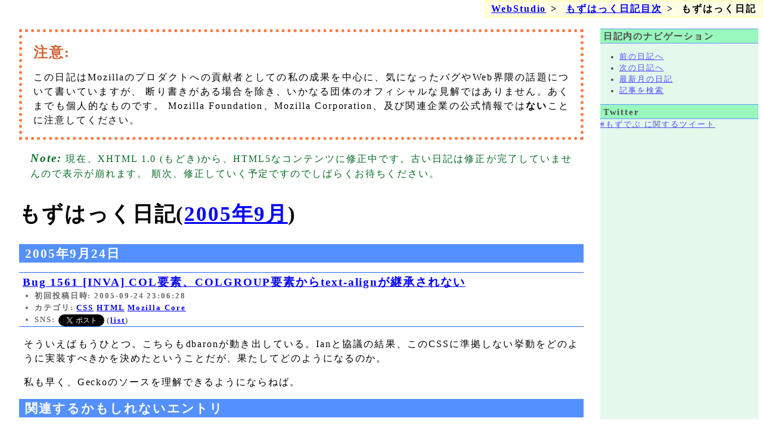

--- FILE ---
content_type: text/html; charset=utf-8
request_url: https://d-toybox.com/studio/weblog/show.php?id=2005092405
body_size: 5876
content:
<!DOCTYPE html>
<html lang="ja">
<head>
	<meta http-equiv="Content-Type" content="text/html; charset=utf-8">
	<meta name="viewport" content="width=device-width, initial-scale=1">
	<title>Bug 1561 [INVA] COL要素、COLGROUP要素からtext-alignが継承されない - WebStudio</title>
	<link rel="alternate" href="show.php?mode=rss&amp;ver=2.0" type="application/xml" title="RSS">
	<link rel="stylesheet" href="../default.css" media="all">	<link rel="next" href="show.php?id=2005092600" title="Seamonkeyが起動しない">	<link rel="prev" href="show.php?id=2005092404" title="Bug-org 309217 support CSS3 content property fallback lists #2">
	<link rel="canonical" href="https://d-toybox.com/studio/weblog/show.php?id=2005092405">

	<meta name="og:url" content="https://d-toybox.com/studio/weblog/show.php?id=2005092405">
	<meta name="og:type" content="article">
	<meta name="og:title" content="Bug 1561 [INVA] COL要素、COLGROUP要素からtext-alignが継承されない">
	<meta name="og:site_name" content="WebStudio">
	<meta name="og:description" content="そういえばもうひとつ。こちらもdbaronが動き出している。Ianと協議の結果、このCSSに準拠しない挙動をどのように実装すべきかを決めたということだが、果たしてどのようになるのか。 (続く……)">
</head>
<body class="Weblog WeblogContent">
<header>
	<p class="warning">
		この日記はMozillaのプロダクトへの貢献者としての私の成果を中心に、気になったバグやWeb界隈の話題について書いていますが、
		断り書きがある場合を除き、いかなる団体のオフィシャルな見解ではありません。あくまでも個人的なものです。
		Mozilla Foundation、Mozilla Corporation、及び関連企業の公式情報では<em>ない</em>ことに注意してください。
	</p>
	<p class="note">
		現在、XHTML 1.0 (もどき)から、HTML5なコンテンツに修正中です。古い日記は修正が完了していませんので表示が崩れます。
		順次、修正していく予定ですのでしばらくお待ちください。
	</p>
</header>
<main>
<h1>もずはっく日記(<a href="show.php?mode=monthly;year=2005;month=09" title="2005年9月分を全て表示">2005年9月</a>)</h1>
<section>
<h2>2005年9月24日</h2>
<article">
<h3><span class="weblogTopicBody"><a href="https://bugzilla.mozilla.org/show_bug.cgi?id=915">Bug 1561 [INVA] COL要素、COLGROUP要素からtext-alignが継承されない</a></span><br> <span class="firstPostDateTime">初回投稿日時: 2005-09-24 23:06:28</span><br><span class="weblogTopicCategoryList">カテゴリ: <span class="weblogTopicCategory"><a href="list.php?categories%5B%5D=CSS">CSS</a></span> <span class="weblogTopicCategory"><a href="list.php?categories%5B%5D=HTML">HTML</a></span> <span class="weblogTopicCategory"><a href="list.php?categories%5B%5D=Mozilla+Core">Mozilla Core</a></span> </span><br><span class="responsesOnOtherSite">SNS: 
	<a href="https://twitter.com/share" class="twitter-share-button" data-count="horizontal" data-url="https://d-toybox.com/studio/weblog/show.php?id=2005092405" data-text="もずはっく日記: Bug 1561 [INVA] COL要素、COLGROUP要素からtext-alignが継承されない" data-lang="ja">Tweet</a><span> (<a href="https://twitter.com/search?f=tweets&amp;q=https%3A%2F%2Fd-toybox.com%2Fstudio%2Fweblog%2Fshow.php%3Fid%3D2005092405">list</a>)</span>
	<span class="g-plusone" data-href="https://d-toybox.com/studio/weblog/show.php?id=2005092405" data-size="standard" data-annotation="bubble"></span>
</span><br>
</h3>
<p>
そういえばもうひとつ。こちらもdbaronが動き出している。Ianと協議の結果、このCSSに準拠しない挙動をどのように実装すべきかを決めたということだが、果たしてどのようになるのか。
</p>
<p>
私も早く、Geckoのソースを理解できるようにならねば。
</p>
</article>
</section>
<section">
<h2 id="relatedList">関連するかもしれないエントリ</h2>
<p><a href="list.php?bugzilla=bug;bugid=1561;from=2005092405">bug 1561を含むエントリ</a></p>
</section>
</main>
	<input type="checkbox" id="menuOpenner"><label id="menuOpennerLabel" for="menuOpenner"><img src="../menu.png" alt="メニュー"></label>
	<aside>
		<h2>サイドバー</h2>
		<nav>
			<h3>日記内のナビゲーション</h3>
			<ul id="gnrWeblogNaviBottom" class="weblogNavi">
				<li><a href="show.php?id=2005092404" title="Bug-org 309217 support CSS3 content property fallback lists #2">前の日記へ</a></li>
				<li><a href="show.php?id=2005092600" title="Seamonkeyが起動しない">次の日記へ</a></li>
				<li><a href="show.php">最新月の日記</a></li>
				<li><a href="query.php">記事を検索</a></li>
			</ul>
		</nav>
		<article>
			<h3>Twitter</h3>
			<div>
				<a class="twitter-timeline" data-dnt="true" href="https://twitter.com/search?q=%23%E3%82%82%E3%81%9A%E3%81%A7%E3%81%B6"  data-widget-id="353354066283331587">#もずでぶ に関するツイート</a>
				<script>!function(d,s,id){var js,fjs=d.getElementsByTagName(s)[0],p=/^http:/.test(d.location)?'http':'https';if(!d.getElementById(id)){js=d.createElement(s);js.id=id;js.src=p+"://platform.twitter.com/widgets.js";fjs.parentNode.insertBefore(js,fjs);}}(document,"script","twitter-wjs");</script>
			</div>
		</article>
	</aside>
<footer>
	<nav class="globalNavi">
		<h2>WebStudio内のナビゲーション</h2>
		<ul id="gnrSiteNavi">
			<li><a href="../index.html">WebStudio</a></li>
			<li><a href="index.html">もずはっく日記目次</a></li>
			<li>もずはっく日記</li>
		</ul>
	</nav>
	
	<address>
		中野雅之 (Masayuki Nakano): <a href="mailto:masayuki@d-toybox.com">masayuki@d-toybox.com</a>, <a href="https://twitter.com/d_toybox">@d_toybox at Twitter</a>
	</address>
</footer>
</body>
</html>


--- FILE ---
content_type: text/css
request_url: https://d-toybox.com/studio/default.css
body_size: 11157
content:
@charset "utf-8";

@import url("html-basic.css");

html{
	height: 100%;
}

body{
	padding-top: 1px;
	padding-bottom: 1px;
	padding-left: 2em;
	min-height: 99%;
}

p{
	text-align: justify;
	text-justify: inter-ideograph;
}

blockquote{
	padding: 0.3em 2em;
	color: black;
	background-color: #E3FFE5;
	border: double 0.2em #ABFFB0;
	overflow: auto;
}

blockquote[cite]:after{
	text-align:right;
	display:block;
	font-size:70%;
	padding:0.2em;
	content:"この文章は"attr(cite)"からの引用です";
}

:lang(en)>blockquote:after{
	content:"This text is quotes from "attr(cite);
}

a{
	/*border: 1px solid transparent;
	padding: 2px; */
}

a:hover, a[href]:active{
	text-decoration: none;
	outline: solid 1px;
}

a:link{
	color: blue;
}

a:visited{
	color: purple;
}

a:link:hover{
	background-color: #DEDEFF;
	outline-color: blue;
}

a:visited:hover{
	background-color: #FFD9FF;
	outline-color: purple;
}

a[href]:active{
	color: red;
	outline-color: red;
	background-color: #FFBDBD;
}

a[href] img{
	color: inherit;
	background-color: inherit;
}

*[data-ruby]::after {
	content: " (" attr(data-ruby) ") ";
	display: inline;
}

@supports (display: ruby-text) {
	acronym[title], abbr[title], *[data-ruby] {
		cursor: auto;
		padding-bottom: 0;
		border-bottom: none;
		line-height: inherit;
		display: ruby;
	}
	acronym[title]::after, abbr[title]::after, *[data-ruby]::after {
		content: attr(title);
		display: ruby-text;
		font-size: 0.75em;
	}
	*[data-ruby]::after{
		content: attr(data-ruby);
	}
}

table{
	border-collapse:separate;
	border-spacing:0;
	border:solid 1px black;
	border-top:none;
	border-left:none;
	margin:auto;
}

table.CellTextAlignCenter tbody td,
table.CellTextAlignCenter tbody th{
	text-align: center;
}

td,th{
	border:solid 1px black;
	border-bottom:none;
	border-right:none;
	padding:0.2em;
}

table.pls-container,
table.gc-reset{
	border: none;
}

td.gc-reset{
	border: none;
	padding: 0;
}

.markTable td,.markTable th{
	text-align:center;
}

table.numericTable td {
	text-align: right;
}

td > ul, th > ul, td > ol, th > ol {
	text-align: left;
}

tbody>tr:hover,
col:hover{
	background-color:#D1FFE9;
}

caption{
	font-weight:bold;
	font-size:110%;
	margin:auto;
}

td.NG{
	background-color: #FFB8D9;
}
td.OK{
	background-color: #D9FFBA;
}
td.BG{
	background-color: #FFF8B2;
}

h2 {
	background-color: #5490FF;
	color: white;
	padding-left: 0.5em;
	padding-right: 0.5em;
}

h3{
	border-bottom: 1px solid #1C6BFF;
	border-top: 1px solid #1C6BFF;
	background-color: white;
	padding-left: 0.3em;
	padding-right: 0.3em;
}

div.h3.section{
	page-break-inside: avoid;
}

h4{
	border-bottom: 1px solid #1C6BFF;
	margin-left: 0.5em;
}
h4::after{
	content: "";
	display: block;
	height: 0;
	margin: 0;
	padding: 0;
	border-bottom: 1px solid #85AFFF;
	margin-bottom: 2px;
}

section + p,
main + p,
article + p,
nav + p
header + p
footer + p {
	border-top: solid;
	border-color: #D8DAE8;
	margin-top: 2em;
	padding-top: 2em;
}

li {
	line-height: 1.3;
}

dt {
  font-weight: bold;
}

.warning{
	border-style: dotted;
	border-width: 0.3em;
	border-color:#FF7C45;
	padding:1em 1.2em;
}

.warning::before{
	content:"\6CE8 \610F : ";
	color: #D16639;
	display:block;
	font-size: 1.5em;
	font-weight: bold;
	margin-bottom: 0.5em;
}

.caution{
	border: double 0.5em #FF4F4F;
	background-color: #FF4F4F;
	color: black;
}

.note{
	padding: 0.3em 1.2em;
	color: #046B23;
}

.note::before{
	content: "Note:";
	font-size: 1.2em;
	font-weight: bold;
	font-style: italic;
}

.withHelp{
	cursor: help;
	border-bottom: 0.1em dashed;
}

nav.globalNavi{
	font-weight:bold;
	margin:0;
	padding: 0 0.5em;
	position: fixed;
	right: 0;
	top: 0;
	background-color: #FFFFE8;
	color: #000000;
	border: double 0.2em #FFFFB2;
}

nav.globalNavi > ul{
	margin: 0;
	padding: 0;
}

@media print{
	nav.globalNavi{
		position: absolute;
	}
}

nav.globalNavi h2{
	display: none;
}

nav.globalNavi li{
	display: inline;
	margin: 0;
}

nav.globalNavi li::after{
	content: ">";
	margin: 0 0.5em;
}

nav.globalNavi li:last-child::after{
	display: none;
}

#menuOpenner, #menuOpennerLabel {
	display: none; /* mobile only */
}

.skipNavi, #headerBottom{
	display: none;
}

@media aural, speech{
	.skip, #headerBottom{
		display: block;
	}
}

#rssLastUpdate{
	z-index:1000;
	margin:0;
	padding:0.2em 0.5em;
	text-align:right;
}

#wsmSupportCharset+div>ul>li{
	display: inline;
	margin: 0;
	padding: 0;
	white-space: nowrap;
}

#wsmSupportCharset+div>ul>li::after{
	content: "\3001";
	display: inline;
}

.inlineList li{
	display: inline;
}

.inlineList li::after{
	display: inline;
	content: "、"
}

.inlineList li:last-child::after{
	display: none;
}

.MozBugStatus,
.MozBugResolution{
	text-transform: uppercase;
}

.weblogTopicBody{
	vertical-align: middle;
}

.weblogTopicCategory{
	white-space: nowrap;
}

.Weblog h1 a img {
	border: none;
	vertical-align: bottom;
}

.Weblog h3 br {
	display: none;
}

.firstPostDateTime, .lastPostDateTime, .weblogTopicCategoryList, .refererCount, .linkToThisContent, .responsesOnOtherSite {
	display: list-item;
	margin-left: 1.5em;
	font-size: 0.7em;
	color: #666666;
	background-color: transparent;
}

.firstPostDateTime, .lastPostDateTime, .refererCount {
	white-space: nowrap;
}

.categoryIcon{
	border: none;
	vertical-align: middle;
}

code {
	background-color: rgba(255, 248, 240, 0.8);
	color: black;
	padding: 0 0.3em;
	letter-spacing: normal;
}

pre{
	background-color: #FFF8F0;
	color: black;
}

pre.code::before,
pre > code::before {
	display: block;
	content: "Code Example:";
	font-size: 1.2em;
	font-family: serif;
	font-style: italic;
	font-weight: bold;
	margin: -0.3em 0 1em 0;
}

pre{
	border: double 0.2em #FFD9AD;
	overflow: auto;
}

samp{
	background-color: #F5F2FF;
	color: #000000;
}

code, samp{
	text-decoration: inherit;
}

a:hover code, a:hover samp,
a:active code, a:active samp{
	color: inherit;
	background-color: transparent;
}

ins{
	background-color: #F0F4FF;
	background: linear-gradient(to right, rgba(226,234,255,1) 0%,rgba(238,243,255,0.51) 86%,rgba(240,244,255,0) 100%);
}

body>ins,div>ins,form>ins,blockquote>ins,dd>ins,article>ins,section>ins,ins.BlockLevel{
	padding: 0.3em 1em;
	border: double 0.2em #BDCDFF;
	overflow: auto;
}

body>ins[datetime]::before,div>ins[datetime]::before,form>ins[datetime]::before,
blockquote>ins[datetime]::before,dd>ins[datetime]::before,article>ins[datetime]::before,
section>ins[datetime]::before,ins[datetime].BlockLevel::before{
	content: "追記("attr(datetime)")";
	font-size: 1.3em;
	font-weight: bold;
}

del{
	background-color: #FFD1D1;
	color: red;
}

body>del,div>del,form>del,blockquote>del,dd>del,article>del,section>del,del.BlockLevel{
	padding: 0.3em 1em;
	border-style: solid none;
	border-width: 0.3em;
}

body>del[datetime]::before,div>del[datetime]::before,form>del[datetime]::before,
blockquote>del[datetime]::before,dd>del[datetime]::before,article>del[datetime]::before,
section>del[datetime]::before,del[datetime].BlockLevel::before{
	content: "削除("attr(datetime)")";
	font-size: 1.3em;
	font-weight: bold;
}
blockquote>*,
body>ins>*,div>ins>*,form>ins>*,dd>ins>*,article>ins>*,section>ins>*,
body>del>*,div>del>*,form>del>*,dd>del>*,article>del>*,section>ins>*,
ins.BlockLevel>*,del.BlockLevel>*{
	opacity: 0.9;
}

/*
  トップページ専用
*/
#pgTopPage main {
	margin-right: 20rem;
}

#pgTopPage address{
	margin-right: 20rem;
}

#pgTopPage aside{
	position: absolute;
	right: 1em;
	top: 0;
	width: 18rem;
	max-width: 30%;
	bottom: 0;
	padding-left: 1em;
	border-left: solid 2px #1C6BFF;
	font-size: 0.8em;
	overflow: auto;
}

#pgTopPage h1{
	font-size: 6.5em;
	margin: 0.1em 0;
	font-family: serif;
	font-style: italic;
}

#pgTopPage h2{
	display: none;
}

#pgTopPage main h3{
	font-size: 1.2em;
}

#pgTopPage aside h3{
	font-size: 1.1em;
}

#pgTopPage h4{
	border: none;
}

#pgTopPage h4::after{
	display: none;
}

/**
 * もずはっく日記専用
 */

body.WeblogContent > header,
body.WeblogContent > main,
body.WeblogContent > footer {
	margin-right: 285px;
}

body.WeblogContent > aside {
	opacity: 0.7;
	background-color: #DAF5E4;
	overflow: auto;
	position: fixed;
	right: 8px;
	top: 3em;
	bottom: 1em;
	width: 265px;
	margin-right: 0;
	display: flex;
	flex-direction: column;
}

body.WeblogContent > aside > article { /* twitter */
	flex-grow: 1;
	display: flex;
	flex-direction: column;
}

body.WeblogContent > aside > article > div {
	flex-grow: 1;
	display: flex;
	flex-direction: column;
}

body.WeblogContent > aside > article > div > iframe {
	flex-grow: 1;
	min-height: 100px !important;
	height: auto !important;
}

body.WeblogContent > aside > * {
	font-size: 0.8em;
}

body.WeblogContent > aside:hover {
	opacity: 1;
}

body.WeblogContent > aside > h2 {
	display: none;
}

body.WeblogContent > aside h3 {
	background-color: #6CF5A2;
	margin: 0;
	width: auto;
}

body.Weblog > :first-child {
	margin-top: 3em;
}

.foundList .even{
	background-color: #F2F2F2;
}

.foundList{
	border-collapse: collapse;
	margin-bottom: 1em;
	margin-top: 1em;
}

.foundList th.categories {
	white-space: nowrap;
}
.foundList .date {
	white-space: nowrap;
}

.foundList tr:hover{
	background-color: transparent;
}

.foundList tbody,
.foundList thead,
.foundList tfoot{
	border: 1px solid !important;
}

.foundList td,
.foundList th{
	border: 1px dotted !important;
}

dl.numbered {
	counter-reset: numbereddl;
}

dl.numbered>dt::before {
	counter-increment: numbereddl;
	content: counter(numbereddl)". ";
}

.nowrap {
	white-space: nowrap;
}

.v-middle, .v-middle td, .v-middle th {
	vertical-align: middle;
}

iframe {
	border: none;
	margin: 0;
}

.responsesOnOtherSite > * {
	vertical-align: middle !important;
}

@media screen and (max-width: 992px) {
	body {
		padding-left: 1em;
	}

	body.WeblogContent > header,
	body.WeblogContent > main,
	body.WeblogContent > footer {
		margin-right: 0;
	}

	body.Weblog > :first-child {
		margin-top: 1em;
	}

	nav.globalNavi {
		position: static;
	}

	body.WeblogContent > aside {
		display: none;
		opacity: 1;
		right: 0px;
		top: 33px;
		bottom: 0px;
		min-width: 265px;
	}

	#menuOpenner {
		width: 0;
		height: 0;
		opacity: 0;
	}

	#menuOpennerLabel {
		display: block;
		background-color: #6CF5A2;
		position: fixed;
		top: 0;
		right: 0;
		border: 3px solid #6CF5A2;
		z-index:5000;
		line-height: 0;
	}
	
	#menuOpennerLabel > img {
		line-height: 0;
	}

	#menuOpenner:checked + #menuOpennerLabel {
		border: 3px inset #6CF5A2;
		background-color: #BCF5D3;
	}

	#menuOpenner:checked + #menuOpennerLabel + aside {
		display: flex;
	}
}
